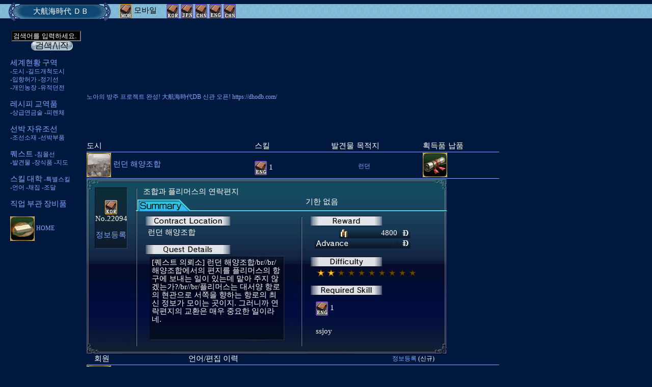

--- FILE ---
content_type: text/html
request_url: http://uwodb.ivyro.net/kr/main.php?id=99996643
body_size: 16029
content:
<!--

		大航海時代 ＤＡＴＡＢＡＳＥ Seasons

-->

<html>
<head>
<title>大航海時代 Database Seasons</title>
<meta http-equiv='Content-Type' content='text/html; charset=UTF-8'>
<meta name="keywords" content="大航海時代,대항해시대,대항해시대 온라인,온라인 게임,범선,일본,업데이트," />
<meta name="author" content="dhdb.ivyro.net" />
<!--<link rel=stylesheet href='http://uwodb.ivyro.net/kr/style.css' type='text/css'>-->
<link rel=stylesheet href='style.css' type='text/css'>

<script type="text/javascript">

  var _gaq = _gaq || [];
  _gaq.push(['_setAccount', 'UA-24021454-3']);
  _gaq.push(['_trackPageview']);

  (function() {
    var ga = document.createElement('script'); ga.type = 'text/javascript'; ga.async = true;
    ga.src = ('https:' == document.location.protocol ? 'https://ssl' : 'http://www') + '.google-analytics.com/ga.js';
    var s = document.getElementsByTagName('script')[0]; s.parentNode.insertBefore(ga, s);
  })();

</script>

</head>

<div style="position:absolute;top:0;left:0;width:100%;line-height:140%;" CLASS="SMALLFONT">

<div style="position:absolute;top:0;left:0;width:100%;height:46;" CLASS="GAMEFONT">
	<div style="position:absolute;top:0;left:0;width:100%;height:46;background:url('http://silvermoon.ivyro.net/dhdb3/000/top1.png');"></div>
	<div style="position:absolute;top:0;left:0;width:224;height:46;background:url('http://silvermoon.ivyro.net/dhdb3/000/top0.png');"><div style="position:relative;top:14;left:0;text-align:center;color:#FFFFFF" >　大航海時代 ＤＢ</div></div>
	<div style="position:absolute;top:8;left:220;">　<a href="http://manse.ivyro.net/mobile.php?lan=K" CLASS="TOPMENU"><img src="http://silvermoon.ivyro.net/UI/mobile.gif" align="absmiddle" title="Mobile"> 모바일</a>　
	<a href="http://uwodb.ivyro.net/kr/main.php?id=99996643&chp=" CLASS="TOPMENU"><img src="http://silvermoon.ivyro.net/dhdb3/images/00000166.gif" align="absmiddle" title="Korean"></a> <a href="http://uwodb.ivyro.net/jp/main.php?id=99996643&chp=" CLASS="TOPMENU"><img src="http://silvermoon.ivyro.net/dhdb3/images/00000180.gif" align="absmiddle" title="Japanese"></a> <a href="http://uwodb.ivyro.net/tw/main.php?id=99996643&chp=" CLASS="TOPMENU"><img src="http://silvermoon.ivyro.net/dhdb3/images/00000169.gif" align="absmiddle" title="Chinese (Traditional)"></a> <a href="http://uwodb.ivyro.net/eg/main.php?id=99996643&chp=" CLASS="TOPMENU"><img src="http://silvermoon.ivyro.net/dhdb3/images/00000150.gif" align="absmiddle" title="English (US)"></a> <a href="http://uwodb.ivyro.net/cn/main.php?id=99996643&chp=" CLASS="TOPMENU"><img src="http://silvermoon.ivyro.net/dhdb3/images/00000169.gif" align="absmiddle" title="Chinese (Simplified)"></a></div>

</div>

<div style="position:absolute;top:60;left:0;width:980;">


	<div style="position:absolute;top:0;left:0;width:160;">
	<div style="position:relative;top:0;left:20;width:140;background:transparent;text-align:center;">
	<form action='main.php' name='DBSearch' method='post'><input type="hidden" name="id" value="100"><input type="text" name="dhdb3_keyword" style="color:#FFFFFF;background-color:#000000;ime-mode:active;border:solid 1 #FFFFFF;" tabindex=0 size="15" maxlength='20' value="검색어를 입력하세요." onClick="this.value=''"><br>　　<input type="image" border="0" src="http://silvermoon.ivyro.net/dhdb3/images/00000228kr.gif" onfocus='this.blur()'></form>
	</div>

	<div style="position:relative;top:0;left:20;width:140;background:transparent;"><!--<br /><a href="http://www.uwodb.net/board/bbs/board.php?bo_table=uwo_news" target="_self" CLASS="GAMEFONT"> 최신 정보</a>
<br /><a href="http://www.uwodb.net/board/bbs/board.php?bo_table=uwo_tip" target="_self" CLASS="GAMEFONT"> 팁과 노하우</a>
<br /><a href="http://www.uwodb.net/board/bbs/board.php?bo_table=uwo_qna" target="_self" CLASS="GAMEFONT"> 질문과 답변</a>
<br /><a href="http://www.uwodb.net/board/bbs/board.php?bo_table=uwo_free" target="_self" CLASS="GAMEFONT"> 자유</a>
<br /><a href="http://www.uwodb.net/board/bbs/board.php?bo_table=uwo_server1" target="_self" CLASS="GAMEFONT"> 헬레네</a>
<br /><a href="http://www.uwodb.net/board/bbs/board.php?bo_table=uwo_server2" target="_self" CLASS="GAMEFONT"> 폴라리스</a>
<br /><a href="http://www.uwodb.net/board/bbs/board.php?bo_table=uwo_server3" target="_self" CLASS="GAMEFONT"> 에이레네</a>-->
	<a href="main.php?id=194" CLASS="GAMEFONT">세계현황</a> <a href="main.php?id=154" CLASS="GAMEFONT">구역</a>
	<br><a href="main.php?id=140" >-도시</a> <a href="main.php?id=85000029">-길드개척도시</a>
	<br><a href="main.php?id=85000017" >-입항허가</a> <a href="main.php?id=85000018" >-정기선</a>
	<br><a href="main.php?id=85000010" >-개인농장</a> <a href="main.php?id=85000069" >-유적던전</a>
	<br>
	<br><a href="main.php?id=152" CLASS="GAMEFONT">레시피</a> <a href="main.php?id=141" CLASS="GAMEFONT">교역품</a>
	<br><a href="main.php?id=85000025" >-상급연금술</a> <a href="main.php?id=152&chp=79" >-피렌체</a>
	<br>
	<br><a href="main.php?id=145" CLASS="GAMEFONT">선박</a> <a href="main.php?id=192" CLASS="GAMEFONT">자유조선</a>
	<br><a href="main.php?&id=85000050&chp=12" >-조선소재</a> <a href="main.php?id=146" >-선박부품</a>
	<br>
	<br><a href="main.php?id=193" CLASS="GAMEFONT">퀘스트</a></span> <a href="main.php?id=85000015" >-침몰선</a>
	<br><a href="main.php?id=147" >-발견물</a> <a href="main.php?id=85000064" >-장식품</a> <a href="main.php?id=149" >-지도</a>
	<br>
	<br><a href="main.php?id=85000016" CLASS="GAMEFONT">스킬</a> <a href="main.php?id=85000045" CLASS="GAMEFONT">대학</a> <a href="main.php?id=85000046">-특별스킬</a>
	<br><a href="main.php?id=85000063" >-언어</a> <a href="main.php?id=85000065" >-채집</a> <a href="main.php?id=85000066" >-조달</a>
	<br>
	<br><a href="main.php?id=142" CLASS="GAMEFONT">직업</a> <a href="main.php?id=144" CLASS="GAMEFONT">부관</a> <a href="main.php?id=150" CLASS="GAMEFONT">장비품</a>
	<br>
	<br><a href="main.php"><img src="http://silvermoon.ivyro.net/UI/00003228.png" border="0" align="absmiddle"> HOME</a>
	<br>
	<br>
	</div>

	<div style="position:relative;top:0;left:0;width:160;height:600;">
					<script type="text/javascript"><!--
					google_ad_client = "pub-0288426136479463";
					/* 160x600,left,image */
					google_ad_slot = "6768770662";
					google_ad_width = 160;
					google_ad_height = 600;
					//-->
					</script>
					<script type="text/javascript"
					src="http://pagead2.googlesyndication.com/pagead/show_ads.js">
					</script>
	</div>	</div>
	
	<div style="position:absolute;top:0;left:170;">
<br />
	<div id="submenu" style="position:absolute;top:0;left:0;width:770;"></div>
<div style="width:728;height:90;">
			<script type="text/javascript"><!--
			google_ad_client = "pub-0288426136479463";
			/* 728x90,bottom,text */
			google_ad_slot = "0470985764";
			google_ad_width = 728;
			google_ad_height = 90;
			//-->
			</script>
			<script type="text/javascript"
			src="http://pagead2.googlesyndication.com/pagead/show_ads.js">
			</script>
</div><br><a href="https://dhodb.com/" target="_blank">노아의 방주 프로젝트 완성! 大航海時代DB 신관 오픈! https://dhodb.com/ </a><br /><br />
			<style type="text/css">
ul.underline { clear: both; list-style: none; width:770; height:1; border-top:solid 1px #84AAFF; margin: 0;}
div.table0 { border: none; width: 770; font-size:11pt;}
div.table0 ul.unli0 { clear: both; list-style: none; height: 50;  margin: 0;padding: 0;}
div.table0 ul.unli1 { clear: both; list-style: none; height: 60;  margin: 0;padding: 0;}
div.table0 ul li { float: left; text-align: absmiddle;}

div.table0 ul li.item1 { width: 330; }
div.table0 ul li.item2 { width: 50; }
div.table0 ul li.item3 { width: 50; }
div.table0 ul li.item4 { width: 130;}
div.table0 ul li.item5 { width: 50; }
div.table0 ul li.item6 { width: 50; }

div.table0 ul li.item8 { width: 100; }
div.table0 ul li.item9 { width: 600; }

div.table0 ul li.item90 { width: 200; }
div.table0 ul li.item91 { width: 100; font-size:9pt;}
div.table0 ul li.item92 { width: 400; }

</style>
<br />
<br /><div class="table0">
<br />
<br /><ul class="unli0" style="height:20;">
        <li class='item1'>도시</li>
        <li class='item2'>스킬</li>
        <li class='item2'>&nbsp;</li>
        <li class='item2'>&nbsp;</li>
        <li class='item3'>발견물</li>
        <li class='item4'> 목적지</li>
        <li class='item5'>획득품</li>
        <li class='item6'>납품</li>
     </ul>

<ul class="underline"></ul>
<ul class="unli0">
        <li class='item1'><a href="main.php?id=193&chp=3"><img src="http://silvermoon.ivyro.net/DISC/00000634.png" align="absmiddle"> 런던 해양조합</a></li>
        <li class='item2'><br /><a href="main.php?id=30000150" hidefocus><img src="http://eversong.ivyro.net/1/001skill/00000150.gif" border="0" title="영어" align="absmiddle"></a> 1</li>
		<li class='item2'><br /></li>
		<li class='item2'><br /></li>
        <li class='item3'>&nbsp;&nbsp;</li>
        <li class='item4'><span style="font-size:9pt;"><br />&nbsp;<a href="main.php?id=90005173" hidefocus>런던</a></span></li>
        <li class='item5'><a href="main.php?id=01500232" hidefocus><img src="http://eversong.ivyro.net/1/002/01500232.png" border="0" title="의뢰 알선서" align="absmiddle"></a></li>
        <li class='item6'></li>
</ul>
<ul class="underline"></ul>
<div style="position:relative;background:url('http://silvermoon.ivyro.net/UI/quest.png');width:708;height:344;">
<div style="position:absolute;left:16;top:25;width:64;height:100;text-align:center;"><br /><img src="http://silvermoon.ivyro.net/2ndAge/QUEST/kor.gif"><br />No.22094<br /><br /><a href="main.php?id=99996643&quedit=1">정보등록</a></div>
<div style="position:absolute;left:111;top:16;width:500;height:20;">조합과 플리머스의 연락편지</div>
<div style="position:absolute;left:430;top:36;width:150;height:20;">기한 없음</div>
<div style="position:absolute;left:120;top:96;width:300;height:20;">런던 해양조합</div>

<div style="position:absolute;left:128;top:155;width:256;height:160;">[퀘스트 의뢰소] 런던 해양조합/br//br/해양조합에서의 편지를 플리머스의 항구에 보내는 일이 있는데 맡아 주지 않겠는가?/br//br/플리머스는 대서양 항로의 현관으로 서쪽을 향하는 항로의 최신 정보가 모이는 곳이지. 그러니까 연락편지의 교환은 매우 중요한 일이라네.</div>

<div style="position:absolute;left:555;top:97;width:55;height:20;text-align:right;">4800</div>
<div style="position:absolute;left:555;top:117;width:55;height:20;text-align:right;"></div>
<div style="position:absolute;left:450;top:176;width:300;height:20;"><img src="http://silvermoon.ivyro.net/2ndAge/QUEST/q5.jpg"><img src="http://silvermoon.ivyro.net/2ndAge/QUEST/q5.jpg"><img src="http://silvermoon.ivyro.net/2ndAge/QUEST/q6.jpg"><img src="http://silvermoon.ivyro.net/2ndAge/QUEST/q6.jpg"><img src="http://silvermoon.ivyro.net/2ndAge/QUEST/q6.jpg"><img src="http://silvermoon.ivyro.net/2ndAge/QUEST/q6.jpg"><img src="http://silvermoon.ivyro.net/2ndAge/QUEST/q6.jpg"><img src="http://silvermoon.ivyro.net/2ndAge/QUEST/q6.jpg"><img src="http://silvermoon.ivyro.net/2ndAge/QUEST/q6.jpg"><img src="http://silvermoon.ivyro.net/2ndAge/QUEST/q6.jpg"></div>
<div style="position:absolute;left:450;top:240;width:50;height:20;"><a href="main.php?id=30000150" hidefocus><img src="http://eversong.ivyro.net/1/001skill/00000150.gif" border="0" title="영어" align="absmiddle"></a> 1</div>
<div style="position:absolute;left:500;top:240;width:50;height:20;"></div>
<div style="position:absolute;left:550;top:240;width:50;height:20;"></div>

<div style="position:absolute;left:450;top:290;width:100;height:20;">ssjoy</div>
</div>
	<ul class="unli0" style="height:20;">
        <li class='item90'>　회원</li>
        <li class='item92'>언어/편집 이력</li>
        <li class='item91'><a href="main.php?id=99996643&quedit=1">정보등록</a> (신규)</li>
	</ul>
<ul class="underline"></ul>
<ul class="unli0">
		<li class='item90'><img src="http://uwodb.ivyro.net//ssjoyicon.png" align="absmiddle" title="ssjoy"> <font color="#66FFFF">ssjoy</font></li>
		<li class='item92'><br /><a href="main.php?id=99996643&que=22094"><img src="http://silvermoon.ivyro.net/2ndAge/QUEST/kor.gif" align="absmiddle"> No.22094 : 조합과 플리머스의 연락편지</a></li>
		<li class='item91'><br /><a href="main.php?id=99996643&que=22094&quedit=1">이 등록정보를<br />편집/갱신</a></li>
    </ul>
<ul class="underline"></ul>
<br />
<br /><BR><BR><BR><BR><BR><BR><BR><BR>/공략/<BR> <a href="main.php?id=90005281">플리머스</a> 로 Go Go!!<BR><BR>[플리머스] 항구관리<BR><BR>아, 이번달 조합의 편지로군요. 수고하셨습니다.<BR><BR>네, 이쪽 보고서입니다. 런던의 해양조합마스터한테 전해 주세요. 부탁드립니다.<BR><BR>...<BR><BR>[런던] 해양조합마스터<BR><BR>플리머스에서 들어온 보고로군, 수고했네!<BR><BR>이런 연락을 빠뜨리지 않으니까 당신들에게 일을 맡길 수 있다구. 또, 잘 부탁하네.<BR><BR>/획득/<BR>/Exp After report/ 10, /Fame/ 8<BR>의뢰 알선서 2<BR><a href="main.php?id=01500232"><img src="http://eversong.ivyro.net/1/002/01500232.png" border="0" title="의뢰 알선서" align="absmiddle"> 의뢰 알선서</a> 2<br />
<br /><ul class="underline"></ul>
<br />
<br /><ul class="unli1">
        <li class='item8'>스킬</li>
        <li class='item9'><a href="main.php?id=30000150" hidefocus><img src="http://eversong.ivyro.net/1/001skill/00000150.gif" border="0" title="영어" align="absmiddle"> 영어</a> <font color="#66FFFF">6</font> 1  </li>
</ul>
<ul class="unli1">
        <li class='item8'>목적지</li>
        <li class='item9'><img src="http://silvermoon.ivyro.net/ZONE/esperanzo/90005173.jpg" title="런던.jpg" align="absmiddle"> <a href="main.php?id=90005173" hidefocus>런던</a><br />Esperanzo</li>
</ul>
<ul class="unli1">
        <li class='item8'>획득품</li>
        <li class='item9'><a href="main.php?id=01500232" hidefocus><img src="http://eversong.ivyro.net/1/002/01500232.png" border="0" title="의뢰 알선서" align="absmiddle"> 의뢰 알선서</a> 0</li>
</ul><ul class="underline"></ul>
</div>
<br>
<br /><a href="http://uwodb.ivyro.net/kr/main.php?id=99996643&chp=">댓글 안보기</a><br /><br /><br>
<br>
<br>
<br /><form method="post" action="main.php?id=99996643">
<input type="hidden" name="ex" value='7'>
<input type="hidden" name="user_id" value=''>
<input type="hidden" name="id" value='99996643'>
<input type="hidden" name="bmp" value='00002770'>
<div style="display:none"><input type="text" name="homepage" value=""></div>
<img src="http://silvermoon.ivyro.net/PORTRAIT/00002770.png" align="absmiddle"> <input type="text" name="name3" style="color:#FFFFFF;background-color:#000000;border:solid 1 #FFFFFF;" maxlength="20" size="20" value='마리아' >  <img src="http://eversong.ivyro.net/2ndAge/GranAtlas/00003502.png" border="0" title="조합과 플리머스의 연락편지" align="absmiddle"> 조합과 플리머스의 연락편지  99996643 <br />
<br /><textarea name="content3" valign='center' style="color:#FFFFFF;background-color:#000000;border:solid 1 #FFFFFF;width:600;height:150;"></textarea><input type="submit" value="댓글달기"></form>
<br />
<br />
<a href="https://dhodb.com/" target="_blank">노아의 방주 프로젝트 완성! 大航海時代DB 신관 오픈! https://dhodb.com/ </a>
<br />
<br>
<br>
<br>
<br>
<script type="text/javascript"><!--
google_ad_client = "ca-pub-0288426136479463";
/* 336x280,top */
google_ad_slot = "0093801711";
google_ad_width = 336;
google_ad_height = 280;
//-->
</script>
<script type="text/javascript"
src="http://pagead2.googlesyndication.com/pagead/show_ads.js">
</script>
<br>
<br>
	</div>

</div>
<div CLASS="d2"></div>

</div>

</div>
<!--Jesus Loves You!-->


--- FILE ---
content_type: text/html; charset=utf-8
request_url: https://www.google.com/recaptcha/api2/aframe
body_size: 250
content:
<!DOCTYPE HTML><html><head><meta http-equiv="content-type" content="text/html; charset=UTF-8"></head><body><script nonce="b6BqWEQ-CyT8mPPLIyneaw">/** Anti-fraud and anti-abuse applications only. See google.com/recaptcha */ try{var clients={'sodar':'https://pagead2.googlesyndication.com/pagead/sodar?'};window.addEventListener("message",function(a){try{if(a.source===window.parent){var b=JSON.parse(a.data);var c=clients[b['id']];if(c){var d=document.createElement('img');d.src=c+b['params']+'&rc='+(localStorage.getItem("rc::a")?sessionStorage.getItem("rc::b"):"");window.document.body.appendChild(d);sessionStorage.setItem("rc::e",parseInt(sessionStorage.getItem("rc::e")||0)+1);localStorage.setItem("rc::h",'1762188226784');}}}catch(b){}});window.parent.postMessage("_grecaptcha_ready", "*");}catch(b){}</script></body></html>

--- FILE ---
content_type: text/css
request_url: http://uwodb.ivyro.net/kr/style.css
body_size: 4078
content:
/* 시즌4 개편 */

A:link    {color:#84AAFF;text-decoration:none;}
A:visited {color:#DCB3FF;text-decoration:none;}
A:active  {color:#84AAFF;text-decoration:none;}
A:hover  {color:#00FFFF;text-decoration:underline;}

A.TOPMENU:link    {color:#000000;text-decoration:none;}
A.TOPMENU:visited {color:#000000;text-decoration:none;}
A.TOPMENU:active  {color:#000000;text-decoration:none;}
A.TOPMENU:hover  {color:#000000;text-decoration:underline;}

A.DBLINK:link    {color:#00C000;text-decoration:none;}
A.DBLINK:visited {color:#00C000;text-decoration:none;}
A.DBLINK:active  {color:#00C000;text-decoration:none;}
A.DBLINK:hover  {color:#0000FF;text-decoration:none;}

A.BOX:link    {color:#84AAFF;text-decoration:none;}
A.BOX:visited {color:#DCB3FF;text-decoration:none;}
A.BOX:active  {color:#84AAFF;text-decoration:none;}
A.BOX:hover  {color:#00FFFF;text-decoration:underline;}

body {
	color:#FFFFFF;
	cursor:default;
	margin:0 0 0 0;
	padding:0;
	background-color:#00183E;

}

img {
	border:0;
}

.d0 {
	float:left;
	width:250;
}

.d1 {
	float:left;
	width:550;
}

.d2 {
	clear:both;
}

.GAMEFONT {
	color:#FFFFFF;
	background:transparent;
	font-family:굴림체;
	font-size:11pt;
}

.SMALLFONT {
	color:#FFFFFF;
	background:transparent;
	font-family:굴림;
	font-size:9pt;
}

.RECIPEFONT {
	color:#FFFFFF;
	background:transparent;
	font-family:굴림;
	font-size:9pt;
	overflow:hidden;
	text-align:center;
}

.RECIPESMALLFONT {
	color:#FFFFFF;
	background:transparent;
	font-family:굴림;
	font-size:9pt;
}

.INFO_TAB {
	background:url('http://silvermoon.ivyro.net/dhdb3/UI/title.gif');
	width:104;
	height:20;
	overflow:hidden;
	padding:0px;
	font-family:굴림체;
	font-size:11pt;
	color:#000000;
	text-align:center;
}

.TEXTBOX {
	color:#000000;
	background-color:#FFFFFF;
	border:solid 1 #000000;
	ime-mode:active;

}

.INFO_BG0 {
	position:relative;
	top:0;
	left:0;
	width:640;
	height:256;
	color:White;
	background:transparent;
	font-family:굴림체;
	font-size:11pt;
}

.INFO_BG1 {
	position:relative;
	top:0;
	left:0;
	width:640;
	height:144;
	color:White;
	background:transparent;
	font-family:굴림체;
	font-size:11pt;
}

.INFO_BG_T0 {
	position:absolute;
	top:0;
	left:0;
	width:640;
	height:16;
	background:url('http://silvermoon.ivyro.net/dhdb3/UI/it.png');
}

.INFO_BG_T1 {
	position:absolute;
	top:0;
	left:0;
	width:640;
	height:16;
	background:url('http://silvermoon.ivyro.net/dhdb3/UI/it.png');
}

.INFO_BG_L0 {
	position:absolute;
	top:16;
	left:0;
	width:16;
	height:224;
	background:url('http://silvermoon.ivyro.net/dhdb3/UI/il.png');
}

.INFO_BG_L1 {
	position:absolute;
	top:16;
	left:0;
	width:16;
	height:112;
	background:url('http://silvermoon.ivyro.net/dhdb3/UI/ill.png');
}

.INFO_BG_C0 {
	position:absolute;
	top:16;
	left:16;
	width:608;
	height:224;
	background:url('http://silvermoon.ivyro.net/dhdb3/UI/ic.png');
}

.INFO_BG_C1 {
	position:absolute;
	top:16;
	left:16;
	width:608;
	height:112;
	background:url('http://silvermoon.ivyro.net/dhdb3/UI/icc.png');
}

.INFO_BG_R0 {
	position:absolute;
	top:16;left:624;
	width:16;
	height:224;
	background:url('http://silvermoon.ivyro.net/dhdb3/UI/ir.png');
}

.INFO_BG_R1 {
	position:absolute;
	top:16;left:624;
	width:16;
	height:112;
	background:url('http://silvermoon.ivyro.net/dhdb3/UI/irr.png');
}

.INFO_BG_B0 {
	position:absolute;
	top:240;
	left:0;
	width:640;
	height:16;
	overflow:hidden;
	background:url('http://silvermoon.ivyro.net/dhdb3/UI/ib.png');
}

.INFO_BG_B1 {
	position:absolute;
	top:128;
	left:0;
	width:640;
	height:16;
	overflow:hidden;
	background:url('http://silvermoon.ivyro.net/dhdb3/UI/ib.png');
}


.line {
	width:700;
	height:1;
}

.board0 {
	float:left;
	position:relative;
	width:100;
	text-align:center;
}

.board1 {
	float:left;
	position:relative;
	width:440;
	text-align:left;
	font-family:굴림체;
	font-size:10pt;
}

.board2 {
	float:left;
	position:relative;
	width:100;
	text-align:center;
}

.board3 {
	float:left;
	position:relative;
	width:600;
	text-align:left;
}

.board4 {
	float:left;
	position:relative;
	width:100;
	text-align:right;
}
